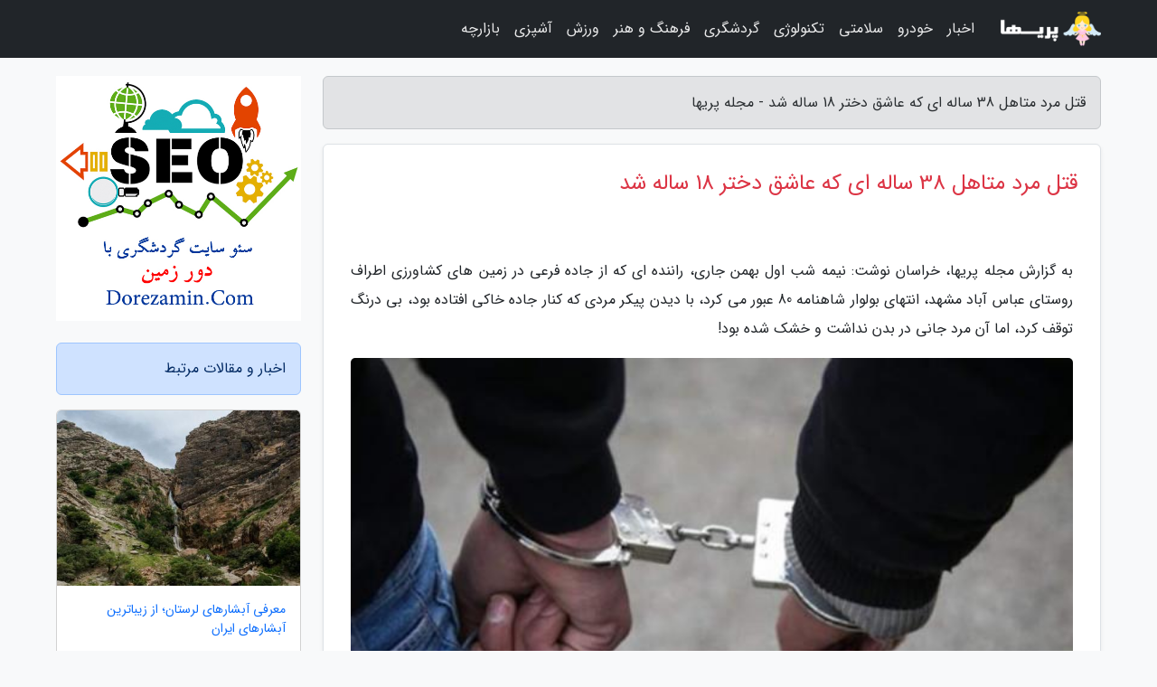

--- FILE ---
content_type: text/html; charset=UTF-8
request_url: https://pariha.com/post/%D9%82%D8%AA%D9%84-%D9%85%D8%B1%D8%AF-%D9%85%D8%AA%D8%A7%D9%87%D9%84-38-%D8%B3%D8%A7%D9%84%D9%87-%D8%A7%DB%8C-%DA%A9%D9%87-%D8%B9%D8%A7%D8%B4%D9%82-8844
body_size: 8752
content:
<!doctype html>
<html dir="rtl">
<head prefix="og: http://ogp.me/ns# fb: http://ogp.me/ns/fb# article: http://ogp.me/ns/article#">
<meta charset="utf-8" >
<title>قتل مرد متاهل 38 ساله ای که عاشق دختر 18 ساله شد - مجله پریها</title>
<meta name="robots" content="index" >
<link rel="canonical" href="https://pariha.com/post/%D9%82%D8%AA%D9%84-%D9%85%D8%B1%D8%AF-%D9%85%D8%AA%D8%A7%D9%87%D9%84-38-%D8%B3%D8%A7%D9%84%D9%87-%D8%A7%DB%8C-%DA%A9%D9%87-%D8%B9%D8%A7%D8%B4%D9%82-8844" >
<meta property="og:url" content="https://pariha.com/post/%D9%82%D8%AA%D9%84-%D9%85%D8%B1%D8%AF-%D9%85%D8%AA%D8%A7%D9%87%D9%84-38-%D8%B3%D8%A7%D9%84%D9%87-%D8%A7%DB%8C-%DA%A9%D9%87-%D8%B9%D8%A7%D8%B4%D9%82-8844" >
	
<meta http-equiv="X-UA-Compatible" content="IE=edge">
<meta name="viewport" content="width=device-width, initial-scale=1.0" >	
<link rel="stylesheet" href="/module/template/framework/css/bootstrap.rtl.min.css" type="text/css" >
<link rel="stylesheet" type="text/css" href="/module/template/framework/css/style.css" >	
<meta name="twitter:card" content="summary_large_image" >
<meta name="twitter:domain" content="pariha.com" >
<meta name="twitter:site" content="@parihaaaa" >
<meta name="twitter:creator" content="@parihaaaa" >
<meta property="og:type" content="article">
<meta property="article:publisher" content="https://pariha.com" >
<meta property="og:title" content="قتل مرد متاهل 38 ساله ای که عاشق دختر 18 ساله شد - مجله پریها" >
<meta property="fb:app_id" content="1147311521992329" >
<meta property="og:image" content="https://pariha.com/upload/2021/03/01/4905aa00d51c7b4-0bfab5ff3411b-f0511f2f09.jpg" >
<meta property="og:site_name" content="مجله پریها" >
<meta name="description" content="خراسان نوشت: نیمه شب اول بهمن جاری، راننده ای که از جاده فرعی در زمین های کشاورزی اطراف روستای عباس آباد مشهد، انتهای بولوار شاهنامه 80 عبور می کرد، با دیدن پیکر مردی که - مجله پریها" >
<meta property="og:description" content="خراسان نوشت: نیمه شب اول بهمن جاری، راننده ای که از جاده فرعی در زمین های کشاورزی اطراف روستای عباس آباد مشهد، انتهای بولوار شاهنامه 80 عبور می کرد، با دیدن پیکر مردی که - مجله پریها"  >
  
<script src="/module/template/framework/js/function.js?lastmod=1769740453"></script>

<script async src="https://www.googletagmanager.com/gtag/js?id=UA-130641080-1"></script>
<script>
  window.dataLayer = window.dataLayer || [];
  function gtag(){dataLayer.push(arguments);}
  gtag('js', new Date());

  gtag('config', 'UA-130641080-1');
</script>

<link rel="icon" href="/favicon.ico" type="image/x-icon">
<link rel="stylesheet" href="/module/template/framework/css/fontawesome.css">
<!--[if lt IE 9]>
<script src="/module/template/framework/js/bootstrap/html5shiv.min.js" ></script>
<script src="/module/template/framework/js/bootstrap/respond.min.js" ></script>
<![endif]-->
</head>
<body class="bg-light">
<div class="container-fluid bg-light position-relative pt-5">	
<div id="sitebody" class="mt-3">
<header>
<div class="row header">
<div class="col-sm-12">
</div>	
</div>	
</header><div class="row main-content">
<div class="container">
<div class="row">
<div class="col-lg-9 col-md-8 mb-5">
<article>	
<div class="breadcrumb alert alert-secondary">
<h1 class="h6 m-0"> 	
قتل مرد متاهل 38 ساله ای که عاشق دختر 18 ساله شد - مجله پریها</h1>	
</div>
	
<div>
<div class="card shadow-sm border rounded p-0 mb-5 bg-white text-dark w-100 position-relative">
<h2 class="p-4 h4 text-danger mb-n4">قتل مرد متاهل 38 ساله ای که عاشق دختر 18 ساله شد</h2>
<div class="custom-content card-body">
<div class="card-text">
<p>به گزارش مجله پریها، خراسان نوشت: نیمه شب اول بهمن جاری، راننده ای که از جاده فرعی در زمین های کشاورزی اطراف روستای عباس آباد مشهد، انتهای بولوار شاهنامه 80 عبور می کرد، با دیدن پیکر مردی که کنار جاده خاکی افتاده بود، بی درنگ توقف کرد، اما آن مرد جانی در بدن نداشت و خشک شده بود!</p></div>	
<picture>	
<source media="(max-width: 480px)" srcset="/upload/2021/03/01/cache/thum_4905aa00d51c7b4-0bfab5ff3411b-f0511f2f09.jpg">
<img src="https://pariha.com/upload/2021/03/01/4905aa00d51c7b4-0bfab5ff3411b-f0511f2f09.jpg" alt="قتل مرد متاهل 38 ساله ای که عاشق دختر 18 ساله شد" class="card-img-top" title="قتل مرد متاهل 38 ساله ای که عاشق دختر 18 ساله شد">
</picture>	

<div class="card-text mt-3">	
<p>مرد راننده بلافاصله موضوع را به پلیس گزارش داد و بدین ترتیب با حضور شبانه کارآگاهان اداره جنایی پلیس آگاهی خراسان رضوی در کنار قاضی ویژه قتل عمد مشهد تحقیقات در این باره شروع شد.</p><p>جسد مربوط به مردی حدود 38 ساله بود که آثار درگیری روی پیکرش حکایت از وقوع جنایتی هولناک داشت. در همین حال پزشکی قانونی زمان مرگ وی را چندین ساعت قبل از کشف جسد تشخیص داد.</p><p>دو روز بعد از کشف جسد خانواده مقتول نیز ماجرای گم شدن رسول را به پلیس گزارش دادند.</p><p>تحقیقات میدانی نشان دادکه رسول از مدتی قبل به طور پنهانی با دختر 18 ساله ای ازدواج نموده است و با یکدیگر زندگی مخفیانه داشتند تا از تهدید های پدر دختر دور بمانند، زیرا خانواده ف (دختر 18 ساله) کاملا مخالف ازدواج او با مردی متاهل بودند که چند فرزند نیز داشت.</p><p>با به دست آمدن این سرنخ مهم، کارآگاهان خانواده ف را شناسایی کردند، اما آن ها از روز گم شدن رسول به زابل گریخته بودند. به همین دلیل کارآگاهان با کسب نیابت قضایی، راهی زابل شدند، این درحالی بود که تحقیقات بیانگر آن بود که رسول در زمین های کشاورزی کارگری می کرد که در همان جا عاشق ف شد و از او خواستگاری کرد، اما با آن که ف نیز دل باخته رسول شده بود، از او خواست به طور رسمی به خواستگاری اش بیاید. این گونه بود که رسول چند بار ماجرای وابستگی عاطفی و عشق و علاقه اش را برای خانواده ف بازگو کرد تا دخترشان را خواستگاری کند، اما پدر ف و دیگر اعضای خانواده با این ازدواج مخالفت کردند و حال احتمال وقوع جنایت توسط پدر ف فرضیه اصلی قاضی ویژه قتل عمد و کارآگاهان بود.</p><p>وقتی کارآگاهان محل اختفای یکی از متهمان مرتبط با این پرونده را در زابل شناسایی کردند، او در یک لحظه پا به فرار گذاشت و حدود 300 متر گریخت، ولی با شلیک چند تیر هوایی توسط کارآگاهان اعزامی، میخکوب شد.</p><p>در همین حال کارآگاهان به سراغ پدر ف در شهرستان نیمروز رفتند و او را به دام انداختند، اما این مرد 50 ساله به طور کلی نقش خود را در ارتکاب این جنایت انکار کرد تا این که بالاخره در بازپرسی های تخصصی لب به اعتراف گگردد و راز این جنایت وحشتناک را فاش کرد.</p><p>هلیم-ل در بازپرسی ها گفت: او دخترم را اغفال نموده بود و در حالی که چند فرزند داشت و 20 سال از دخترم عظیم تر بود، قصد ازدواج با او را داشت به همین دلیل من دخترم را از مشهد به زابل فرستادم تا از آن مرد دور باشد، ولی بعد از یک هفته دوباره دخترم را به مشهد کشانده بود. وقتی تحقیق کردم فهمیدم که او دخترم را عقد نموده و در خانه ای واقع در روستای خلق آباد زندگی می نمایند. به همین دلیل به همراه چند نفر دیگر به محل سکونت مخفیانه آن ها رفتم و او را داخل خودرو انداختم که قصد داشت به همراه دخترم وارد خانه گردد. دخترم را نیز با یک خودروی دیگر از آن جا انتقال دادم. سپس رسول را داخل خودرو کتک زدیم و پیکر بی جانش را زمانی در زمین های کشاورزی اطراف روستای عباس آباد انداختیم که او را خفه نموده بودیم. بعد از آن هم به اتفاق همه اعضای خانواده ام به زابل گریختیم تا آب ها از آسیاب بیفتد و ...</p><p>ماجرای این جنایت هولناک هنگامی پیچیده تر شد که هلیم (متهم به قتل 50 ساله) در پاسخ به سوال کارآگاهان مبنی بر این که دخترت اکنون کجاست؟ به صراحت از کشتن او اطلاع داد و گفت: بعد از این ماجرا دخترم را نیز سوار پژو 405 خودم کردم و به همسرم گفتم او را نزد خاله اش می برم تا مدتی را آن جا بگذراند و عشق این پسر (رسول) از خاطرش بیرون برود! ولی در واقع من نقشه قتل او را کشیده بودم به همین دلیل دخترم را از شهرستان نیمروز به منطقه مرزی بردم که دریاچه ای نیز دارد. طنابی را به درخت گز بستم، ولی دخترم خودش طناب دار را دور گردنش انداخت و من هم او را کشیدم! زمانی که دیگر نفس نمی کشید، پیکرش را از روی درخت پایین آوردم و با ریختن ظرف 4 لیتری حاوی بنزین، جسدش را به آتش کشیدم!</p><p>کارآگاهان راهی محل قتل دختر شدند، ولی در تاریکی شب محل سوزاندن جسد پیدا نشد. به همین دلیل ادامه تحقیقات در حالی به روز بعد موکول شد که ناگهان هنگام برگشت به زابل، متهم 50 ساله از دفن جسد دخترش اطلاع داد و مدعی شد جسد او را دفن نموده است!</p><p>همین موضوع موجب شد نور امیدی در دل های کارآگاهان جلوه گر گردد چرا که هلیم به تناقض گویی پرداخت و روز بعد نیز نتوانست محل دفن جسد را نشان دهد!</p><p>کارآگاهان به ردیابی دختر مذکور پرداختند و با هماهنگی های قضایی او را در یک خانه روستایی در اطراف شهرستان نیمروز در حالی پیدا کردند که چند نفر از او مراقبت می کردند تا از آن جا فرار نکند. این دختر وقتی از آن مکان رهایی یافت و خود را در امنیت دید به کارآگاهان گفت: من و رسول در زمین های کشاورزی عاشق هم شدیم، ولی خانواده ام مخالف ازدواج ما بودند. روز حادثه هم پدر و برادرم به همراه چند نفر دیگر ما را از خانه ای ربودند که به طور مخفیانه در آن جا زندگی می کردیم!</p><p>در آنالیز های بیشتر پلیس تعیین شد که پدر دختر با همین نقشه ای که برای پلیس بازگو کرد، قصد داشت دخترش را نیز به قتل برساند که با حضور به موقع کارآگاهان در زابل، این جنایت وحشتناک نافرجام ماندو دختر 18 ساله از مرگ حتمی نجات یافت.</p><span class="post-source">منبع: فرارو</span></div>	
</div>
<div class="htmlcode"><div class="m-3"><div id="pos-article-display-69746"></div></div></div><!--
<div class="text-center my-4 px-5 d-flex">
<div class="a2a_kit a2a_kit_size_32 a2a_default_style mx-auto">
<a class="a2a_button_twitter"></a>
<a class="a2a_button_linkedin"></a>
<a class="a2a_button_pinterest"></a>
<a class="a2a_button_telegram"></a>
<a class="a2a_button_reddit"></a>
<a class="a2a_button_tumblr"></a>
<a class="a2a_button_blogger"></a>
<a class="a2a_button_google_gmail"></a>
</div>
</div>		
<script async src="https://static.addtoany.com/menu/page.js"></script>
-->
<div class="p-4 border-top">
<div class="row small">
<span class="col-lg-3 col-sm-6">انتشار: <span content="2021-03-01 01:35:06" >11 اسفند 1399</span></span>

<span class="col-lg-3 col-sm-6">بروزرسانی: <span content="2021-12-18 18:59:35" >27 آذر 1400</span></span>

<span class="col-lg-3 col-sm-6">
گردآورنده: <span >pariha.com</span>
</span>
<span class="col-lg-3 col-sm-6">شناسه مطلب: 3972</span>
</div>
</div>
</div>
	
<div class="card w-100 mb-5 shadow-sm"><h3 class="heads commenthead h6 card-header alert-secondary" id="commenthead"><span>به "قتل مرد متاهل 38 ساله ای که عاشق دختر 18 ساله شد" امتیاز دهید</span></h3><div class="comments card-body"><div class="vote" id="votbox"><form action="/module/component/comment/comment-process.php" method="post" class="form-inline d-inline-block"><span class="votetext px-0 form-check d-inline-block">امتیاز دهید: </span><span class="form-check-xs form-check-inline"><label class="form-check-label ps-1" for="inlineRadio1">1</label>
			<input  class="form-check-input" type="radio" id="inlineRadio1" name="rate" value="1"> </span><span class="form-check-xs form-check-inline"><label class="form-check-label ps-1" for="inlineRadio2">2</label>
			<input  class="form-check-input" type="radio" id="inlineRadio2" name="rate" value="2"> </span><span class="form-check-xs form-check-inline"><label class="form-check-label ps-1" for="inlineRadio3">3</label>
			<input  class="form-check-input" type="radio" id="inlineRadio3" name="rate" value="3"> </span><span class="form-check-xs form-check-inline"><label class="form-check-label ps-1" for="inlineRadio4">4</label>
			<input  class="form-check-input" type="radio" id="inlineRadio4" name="rate" value="4"> </span><span class="form-check-xs form-check-inline"><label class="form-check-label ps-1" for="inlineRadio5">5 </label>
			<input  class="form-check-input" type="radio" id="inlineRadio5" name="rate" value="5"> </span><input type="hidden" name="c_id" value="3972"><input type="hidden" name="c_type" value="post"><input type="hidden" name="c_url" value="/post/%D9%82%D8%AA%D9%84-%D9%85%D8%B1%D8%AF-%D9%85%D8%AA%D8%A7%D9%87%D9%84-38-%D8%B3%D8%A7%D9%84%D9%87-%D8%A7%DB%8C-%DA%A9%D9%87-%D8%B9%D8%A7%D8%B4%D9%82-8844"><input type="hidden" name="c_vote" value="1"><button class="btn btn-warning" type="submit">رای</button></form></div></div></div>
			<script>
			function getCookie(cname) {
			  let name = cname + "=";
			  let decodedCookie = decodeURIComponent(document.cookie);
			  let ca = decodedCookie.split(";");
			  for(let i = 0; i <ca.length; i++) {
				let c = ca[i];
				while (c.charAt(0) == " ") {
				  c = c.substring(1);
				}
				if (c.indexOf(name) == 0) {
				  return c.substring(name.length, c.length);
				}
			  }
			  return "";
			}
			function checkCookie() {
			
			  let vote = getCookie("post-3972");
			  if (vote != "") {
			  	var votes=document.getElementById("votbox").innerHTML="امتیاز شما: " + vote;
			  }
			}
			
			checkCookie();
			</script><div class="card w-100 shadow-sm"><h4 class="heads commenthead h6 card-header alert-secondary"><span>دیدگاه های مرتبط با "قتل مرد متاهل 38 ساله ای که عاشق دختر 18 ساله شد"</span></h4><div class="respond card-body"><span class="comment_title small card-header w-100 mb-3 d-block text-danger">* نظرتان را در مورد این مقاله با ما درمیان بگذارید</span><div><form action="#" method="POST" class="comment-form" id="comment-form" ><div id="replytoname" class="alert-info mb-3 w-100"></div><div id="name-group" class="form-group mb-3"><input type="text" class="form-control bg-light" name="name" placeholder="نام (لازم)"></div><div id="email-group" class="form-group mb-3"><input style="direction:rtl;text-align:right" type="text" class="form-control bg-light" name="email" id="commentformemail" placeholder="ایمیل (لازم - نمایش داده نمی‌شود)"></div><div id="phone-group" class="form-group mb-3"><input type="text" class="form-control bg-light" name="phone" placeholder="شماره موبایل (اختیاری - نمایش داده نمی‌شود)"></div><div id="comment-group" class="form-group mb-3"><textarea class="form-control bg-light" name="comment" cols="45" rows="8" placeholder="دیدگاه یا سوال (لازم)"></textarea></div><div id="captcha-group" class="form-group mb-3"><label class="captcha mb-3">سوال اتفاقی: نام پایتخت ایران چیست؟</label><input type="text" class="form-control bg-light" name="captcha"></div><input type="hidden" class="form-control" name="content_id" value="3972"><input type="hidden" class="form-control" name="content_type" value="post"></form><button class="btn btn-success mb-3" onclick="myformhandler('comment-form','/module/component/comment/comment-process.php','formalert',false)" >ارسال</button> <span class="formalert"></span></div></div></div>	
</div>
</article>	
</div>	

<div id="sidebar" class="col-lg-3 col-md-4 mb-5">
<aside>	
	

<div class="htmlcode"><img src="https://dorezamin.com/upload/dir/b1.jpg" alt="آگهی" class="mb-4 w-100"></div>
<div class="tourel-head alert alert-primary">اخبار و مقالات مرتبط</div>

<div class="posts printhide sidposts card mb-3">
<div class="imgtitle">
<img class="card-img-top mb-3" src="/upload/2021/06/15/cache/thum_89505c547b625-420843c38f1c5-edf07c8f711797.jpg" alt="معرفی آبشارهای لرستان؛ از زیباترین آبشارهای ایران">
<a class="poststitle d-block px-3 small text-decoration-none" href="/post/%D9%85%D8%B9%D8%B1%D9%81%DB%8C-%D8%A2%D8%A8%D8%B4%D8%A7%D8%B1%D9%87%D8%A7%DB%8C-%D9%84%D8%B1%D8%B3%D8%AA%D8%A7%D9%86-%D8%A7%D8%B2-%D8%B2%DB%8C%D8%A8%D8%A7%D8%AA%D8%B1%DB%8C%D9%86-9340">
معرفی آبشارهای لرستان؛ از زیباترین آبشارهای ایران</a>
</div>
<div class="card-body">
<p class="description small p-0 m-0 text-justify">
استان لرستان یکی از بهترین مقاصد طبیعت گردی و آبشارگردی در ایران محسوب می گردد. این استان با داشتن بیش از 50 آبشار فصلی و دائمی به سرزمین آبشارها معروف است. بارندگی کافی، وجود رودخانه های پرآب و چشمه های متعدد از دلایل به وجود آمدن آبشارهای تماشایی این منطقه است.</p>
</div>
</div>


<div class="posts printhide sidposts card mb-3">
<div class="imgtitle">
<img class="card-img-top mb-3" src="/upload/2020/12/23/cache/thum_48ea5ce9b54-75900bdf1aa-c753dab5f299.jpg" alt="بارش شدید باران در 15 استان ایران">
<a class="poststitle d-block px-3 small text-decoration-none" href="/post/%D8%A8%D8%A7%D8%B1%D8%B4-%D8%B4%D8%AF%DB%8C%D8%AF-%D8%A8%D8%A7%D8%B1%D8%A7%D9%86-%D8%AF%D8%B1-15-%D8%A7%D8%B3%D8%AA%D8%A7%D9%86-%D8%A7%DB%8C%D8%B1%D8%A7%D9%86-5744">
بارش شدید باران در 15 استان ایران</a>
</div>
<div class="card-body">
<p class="description small p-0 m-0 text-justify">
سازمان هواشناسی کشور نسبت به بارش شدید باران در 15 استان از اوایل وقت پنجشنبه (ششم آذر ماه) تا اواخر وقت شنبه (هشتم آذر ماه) هشدار داد و با توجه به حاکمیت این شرایط جوی توصیه های کشاورزی را ارایه داد.</p>
</div>
</div>


<div class="posts printhide sidposts card mb-3">
<div class="imgtitle">
<img class="card-img-top mb-3" src="/upload/2019/11/05/cache/thum_46dd97ac710-c0492b9666d7df5da-8cba6cbb12f.jpg" alt="راه پرپیچ و خم سبزوار برای تبدیل شدن به مقصد گردشگران">
<a class="poststitle d-block px-3 small text-decoration-none" href="/post/%D8%B1%D8%A7%D9%87-%D9%BE%D8%B1%D9%BE%DB%8C%DA%86-%D9%88-%D8%AE%D9%85-%D8%B3%D8%A8%D8%B2%D9%88%D8%A7%D8%B1-%D8%A8%D8%B1%D8%A7%DB%8C-%D8%AA%D8%A8%D8%AF%DB%8C%D9%84-5254">
راه پرپیچ و خم سبزوار برای تبدیل شدن به مقصد گردشگران</a>
</div>
<div class="card-body">
<p class="description small p-0 m-0 text-justify">
سحر وحدت - خراسان رضوی- خبرنگار: امروزه گردشگری یکی از راه های فراوری ثروت و ارزآوری در کشورهای پیشرفته دنیا است که به خوبی مورد توجه قرار گرفته است.</p>
</div>
</div>


<div class="posts printhide sidposts card mb-3">
<div class="imgtitle">
<img class="card-img-top mb-3" src="/upload/2025/07/27/cache/thum_6d1a4995069-5b6f08231c-cc044d57335960.jpg" alt="کشف سرعین پنهان: ماجراجویی های تابستانی برای طبیعتگردها و عاشقان هیجان در 1404">
<a class="poststitle d-block px-3 small text-decoration-none" href="/post/%DA%A9%D8%B4%D9%81-%D8%B3%D8%B1%D8%B9%DB%8C%D9%86-%D9%BE%D9%86%D9%87%D8%A7%D9%86-%D9%85%D8%A7%D8%AC%D8%B1%D8%A7%D8%AC%D9%88%DB%8C%DB%8C-%D9%87%D8%A7%DB%8C-6497">
کشف سرعین پنهان: ماجراجویی های تابستانی برای طبیعتگردها و عاشقان هیجان در 1404</a>
</div>
<div class="card-body">
<p class="description small p-0 m-0 text-justify">
مقدمه: سرعین، فراتر از چشمه های آبگرم؛ مقصدی برای روح ماجراجوشهر سرعین در استان اردبیل، سالهاست که به واسطه چشمه های آبگرم معدنی شفابخش خود، به مقصدی شناخته شده برای آرامش جویان و کسانی که در پی خواص درمانی آب های گرم هستند، تبدیل شده است. معروفیت این چشمه ها، از جمله گاومیش گلی...</p>
</div>
</div>

	

</aside>		
</div>	
</div>
</div>
</div>					
<div class="container"><div class="w-100"><ol class="breadcrumb border shadow-sm rounded-pill p-3" itemscope="" itemtype="http://schema.org/BreadcrumbList"><li class="breadcrumb-item" aria-current="page" itemprop="itemListElement" itemscope="" itemtype="http://schema.org/ListItem"><a itemprop="item" href="https://pariha.com"><span itemprop="name">مجله پریها</span></a><meta itemprop="position" content="1" ></li><li class="separate px-2">»</li><li class="breadcrumb-item" itemprop="itemListElement" itemscope="" itemtype="http://schema.org/ListItem">
                        <a rel="nofollow noopener noreferrer" itemprop="item" href="/posts/blog">
                        <span itemprop="name"> همه اخبار و مقاله ها</span></a>
                        <meta itemprop="position" content="2" >
                        </li><li class="separate px-2">»</li><li class="breadcrumb-item" itemprop="itemListElement" itemscope="" itemtype="http://schema.org/ListItem">
                        <a rel="nofollow noopener noreferrer" itemprop="item" href="/posts/news-%D8%A7%D8%AE%D8%A8%D8%A7%D8%B1">
                        <span itemprop="name"> اخبار و رویدادها</span></a>
                        <meta itemprop="position" content="3" >
                        </li><li class="separate px-2">»</li><li class="breadcrumb-item" itemprop="itemListElement" itemscope="" itemtype="http://schema.org/ListItem">
                        <a rel="nofollow noopener noreferrer" itemprop="item" href="/posts/news-industrial-%D8%A7%D8%AE%D8%A8%D8%A7%D8%B1-%D8%B5%D9%86%D8%B9%D8%AA">
                        <span itemprop="name"> اخبار صنعت</span></a>
                        <meta itemprop="position" content="4" >
                        </li><li class="separate px-2">»</li><li class="here breadcrumb-item">قتل مرد متاهل 38 ساله ای که عاشق دختر 18 ساله شد</li></ol></div></div>

<div class="custom-navbar row bg-dark text-white position-absolute w-100" style="top:0" id="header">
<nav class="container">
<div class="navbar navbar-expand-lg navbar-dark">
<a class="navbar-brand" href="https://pariha.com" id="logo" title="مجله پریها"><img src="https://pariha.com/upload/2018/12/30/7bc0c5e375813-c5b2b55a69cc6d-f984bfaa5aab4.png" alt="مجله پریها" height="38"></a>
<button class="navbar-toggler" type="button" data-bs-toggle="collapse" data-bs-target="#navbarSupportedContent" aria-controls="navbarSupportedContent" aria-expanded="false" aria-label="Toggle navigation">
			  <span class="navbar-toggler-icon"></span>
			</button><div class="collapse navbar-collapse" id="navbarSupportedContent"><ul class="navbar-nav me-auto mb-2 mb-lg-0 "><li class="nav-item"><a rel="nofollow" class="nav-link" href="/posts/news-%D8%A7%D8%AE%D8%A8%D8%A7%D8%B1">اخبار</a></li><li class="nav-item"><a rel="nofollow" class="nav-link" href="/posts/car-%D9%85%D8%A7%D8%B4%DB%8C%D9%86-%D8%AE%D9%88%D8%AF%D8%B1%D9%88">خودرو</a></li><li class="nav-item"><a rel="nofollow" class="nav-link" href="/posts/health-%D8%B3%D9%84%D8%A7%D9%85%D8%AA%DB%8C">سلامتی</a></li><li class="nav-item"><a rel="nofollow" class="nav-link" href="/posts/technology-%D8%AA%DA%A9%D9%86%D9%88%D9%84%D9%88%DA%98%DB%8C">تکنولوژی</a></li><li class="nav-item"><a rel="nofollow" class="nav-link" href="/posts/travel-%DA%AF%D8%B1%D8%AF%D8%B4%DA%AF%D8%B1%DB%8C">گردشگری</a></li><li class="nav-item"><a rel="nofollow" class="nav-link" href="/posts/art-culture-%D9%81%D8%B1%D9%87%D9%86%DA%AF-%D9%87%D9%86%D8%B1">فرهنگ و هنر</a></li><li class="nav-item"><a rel="nofollow" class="nav-link" href="/posts/sport-%D9%88%D8%B1%D8%B2%D8%B4">ورزش</a></li><li class="nav-item"><a rel="nofollow" class="nav-link" href="/posts/cooking-%D8%A2%D8%B4%D9%BE%D8%B2%DB%8C">آشپزی</a></li><li class="nav-item"><a rel="nofollow" class="nav-link" href="/posts/%D8%A8%D8%A7%D8%B2%D8%A7%D8%B1%DA%86%D9%87">بازارچه</a></li></ul></div>
</div>
</nav>
</div>

</div>

<div class="row bg-secondary text-white">	
<footer class="container" id="mainfooter">
<div class="row pt-5" id="footer">
<div class="f-column clearright col-md-4 px-4 pb-5"><div class="foothead h5 p-2">خدمات کاربران</div><div class="columnbody"><ul class="flex-column">
<li class="py-2"><a href="/page/about" class="text-light text-decoration-none">درباره وبسایت پریها</a></li>
<li class="py-2"><a href="/page/%D8%AA%D8%A8%D9%84%DB%8C%D8%BA%D8%A7%D8%AA-%D8%B1%D9%BE%D9%88%D8%B1%D8%AA%D8%A7%DA%98-%D8%A2%DA%AF%D9%87%DB%8C" class="text-light text-decoration-none">تبلیغات و رپورتاژ آگهی</a></li>
<li class="py-2"><a href="/page/contact" class="text-light text-decoration-none">تماس با پشتیبانی پریها</a></li>
</ul></div></div><div class="f-column clearright px-4 pb-5 col-md-4">
<div class="foothead h5 p-2">خبرنامه</div>
<div class="columnbody">
<p class="p-2">برای اطلاع از آخرین اخبار عضو خبرنامه شوید</p>
<form class="form-signin" id="newsletter" name="newsletter" action="#" method="post">
<div class="form-group">	
<input class="form-control text-right" required name="email" type="email" placeholder="ایمیل">	
</div>
<div class="form-group">	
<input class="form-control text-right" name="phone" type="tel" placeholder="موبایل">
</div>	
<button class="newsbutton btn btn-warning btn-aban" name="button" type="button" onClick="myformhandler('newsletter','/module/plugin/newsletter/newsletterhandler.php','newslalert')">عضویت</button>
<span class="newslalert"></span>
</form>
</div>
</div></div>
</footer>
</div>	
<div class="row" >
<span class="col-lg-12 bg-dark text-white text-center p-3 small en" id="copyright">	
Copyright © 2026 pariha.com All rights reserved.
</span>	
</div>
<span class="phone">
</span>
</div>
<script>
window.onload = function () {	
	if (window.history.pushState) {
		window.history.pushState('', '/', window.location.pathname);
	} else {
		window.location.hash = '';
	}
}
</script>
<script src="/module/template/framework/js/bootstrap/bootstrap.bundle.min.js" ></script>
<script defer src="https://static.cloudflareinsights.com/beacon.min.js/vcd15cbe7772f49c399c6a5babf22c1241717689176015" integrity="sha512-ZpsOmlRQV6y907TI0dKBHq9Md29nnaEIPlkf84rnaERnq6zvWvPUqr2ft8M1aS28oN72PdrCzSjY4U6VaAw1EQ==" data-cf-beacon='{"version":"2024.11.0","token":"3a6527cef02e43ee82cad9216b430b29","r":1,"server_timing":{"name":{"cfCacheStatus":true,"cfEdge":true,"cfExtPri":true,"cfL4":true,"cfOrigin":true,"cfSpeedBrain":true},"location_startswith":null}}' crossorigin="anonymous"></script>
</body>
</html>